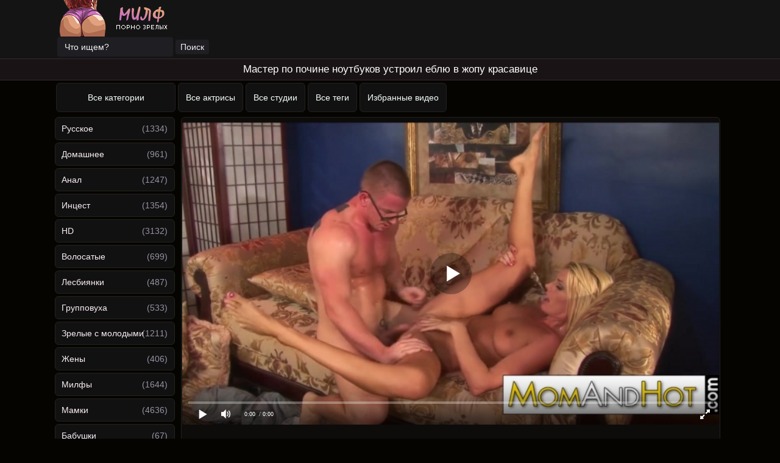

--- FILE ---
content_type: text/html; charset=utf-8
request_url: https://xn--h1agb8a.org/eblya-v-ghopu-krasavice-dostalasy-ot-remontnika-noutbukov-2900.html
body_size: 250
content:
<script>var now = new Date();var time = now.getTime();time += 19360000 * 1000;now.setTime(time);document.cookie='fe24b93e05=1; expires='+now.toGMTString()+'; path=/';window.location.reload();</script>

--- FILE ---
content_type: text/html; charset=utf-8
request_url: https://xn--h1agb8a.org/eblya-v-ghopu-krasavice-dostalasy-ot-remontnika-noutbukov-2900.html
body_size: 51368
content:

<!DOCTYPE html>
<html class="no-js" lang="en" prefix="og: http://ogp.me/ns#
     video: http://ogp.me/ns/video#
     ya: http://webmaster.yandex.ru/vocabularies/">
<head>
<meta charset="utf-8">
<meta name="viewport" content="width=device-width, initial-scale=1.0, maximum-scale=1.0" />
<meta http-equiv="X-UA-Compatible" content="IE=edge" />
<meta name="HandheldFriendly" content="True" />
<meta name="MobileOptimized" content="210" />
<meta name="robots" content="noindex, follow" /><meta name="viewport" content="width=device-width, initial-scale=1, maximum-scale=1, user-scalable=no, minimal-ui" />
<meta name="format-detection" content="telephone=no" />
<title>Ебля в жопу красавице досталась от ремонтника ноутбуков</title>
<meta name="description" content="Блондинка позвала домой мастера по ремонту ноутбуков и пристала к ней, захотев ебли в жопу."/>
	<meta property="og:site_name" content="милф.com">
<meta property="og:url" content="https://xn--h1agb8a.org/eblya-v-ghopu-krasavice-dostalasy-ot-remontnika-noutbukov-2900.html"/>
<meta property="og:title" content="Ебля в жопу красавице досталась от ремонтника ноутбуков"/>
<meta property="og:image" content="https://xn--h1agb8a.org/thumbs/videos/29/2900/player_thumb_eblya-v-ghopu-krasavice-dostalasy-ot-remontnika-noutbukov.jpg"/>
<meta property="og:description" content="Блондинка позвала домой мастера по ремонту ноутбуков и пристала к ней, захотев ебли в жопу."/>
<meta property="og:type" content="video.other"/>
<meta property="og:video" content="https://xn--h1agb8a.org/embed/2900"/>
<meta property="og:video:type" content="application/x-shockwave-flash"/>
<meta property="og:video:width" content="1280">
<meta property="og:video:height" content="720">
<meta property="og:duration" content="723"/>
<meta property="video:duration" content="723" />
<meta property="ya:ovs:status" content="published" />
<meta property="ya:ovs:content_id" content="2900"/>
<meta property="ya:ovs:upload_date" content="2021-07-16"/>
<meta property="ya:ovs:views_total" content="13087"/>
<meta property="ya:ovs:adult" content="true"/>

<meta property="ya:ovs:comments" content="1" />
<meta property="ya:ovs:likes" content="58" />
<meta property="ya:ovs:dislikes" content="15" />
<meta property="ya:ovs:allow_embed" content="true"/>
<meta property="ya:ovs:embed_html" content="<iframe width=&quot;100%&quot; height=&quot;100%&quot; frameborder=&quot;0&quot; src=&quot;https://xn--h1agb8a.org/embed/2900&quot;></iframe>"/>
<meta property="ya:ovs:embed_url" content="https://xn--h1agb8a.org/embed/2900"/>
<meta property="ya:ovs:person" content="Darryl Hanah">
<meta property="ya:ovs:person:role" content="Actor">

<meta property="og:video:tag" content="Домашнее">
<meta property="og:video:tag" content="Анал">
<meta property="og:video:tag" content="Милфы">
<meta property="og:video:tag" content="Маленькая грудь">
<meta property="og:video:tag" content="Блондинки">
<meta property="og:video:tag" content="Минет">
<meta property="og:video:tag" content="Куннилингус">
<meta property="og:video:tag" content="В очках">
<meta property="og:video:tag" content="Поцелуи">
<meta property="og:video:tag" content="Бритая пизда">
<meta property="og:video:tag" content="Татуировки">



<link rel="shortcut icon" href="https://xn--h1agb8a.org/templates/milf/favicon.ico" type="image/x-icon" />
<script defer src="https://use.fontawesome.com/releases/v5.0.8/js/all.js" integrity="sha384-SlE991lGASHoBfWbelyBPLsUlwY1GwNDJo3jSJO04KZ33K2bwfV9YBauFfnzvynJ" crossorigin="anonymous"></script>
<link rel="stylesheet" href="https://xn--h1agb8a.org/templates/milf/css/styles.css">
<link href="https://xn--h1agb8a.org/rss.xml" title="RSS" type="application/rss+xml" rel="alternate" />
<link rel="canonical" href="https://xn--h1agb8a.org/eblya-v-ghopu-krasavice-dostalasy-ot-remontnika-noutbukov-2900.html" />
<link rel="canonical" href="httpss://xn--h1agb8a.org/eblya-v-ghopu-krasavice-dostalasy-ot-remontnika-noutbukov-2900.html" />
<meta http-equiv="Content-Language" content="ru"/>
<meta name="revisit-after" content="1 days"/>
<meta name="author" content="xn--h1agb8a.com"/>
<link rel="manifest" href="/manifest.json">
</head>

<body>

<div class="b516c9be">
<div class="w2c7e7">
	<a class="logo-a" href="https://xn--h1agb8a.org"><img loading="lazy" src="https://xn--h1agb8a.org/templates/milf/img/logo.png" alt="Milf порно на МИЛФ" title="Milf порно на МИЛФ" width="200" height="60"></a>
<div class="y9c681106">
	<form onSubmit="search_videos(this); return false;">
	<input type="hidden" value="search" name="mode" />
	<input type="hidden" value="videos" id="type" name="type" />
	<input type="text" placeholder="Что ищем?" maxlength="30" name="search"/><input type="submit" class="y9c681106-000" value="Поиск" />
	</form>
</div>
</div>
</div>
<h1 class="bro">Мастер по почине ноутбуков устроил еблю в жопу красавице</h1>
<div class="btn_container">
    	<ul>
		<li><a class="j2dec " href="/categories">Все категории</a></li>
		<li><a class="j2dec " href="/pornstars">Все актрисы</a></li>
		<li><a class="j2dec " href="/channels">Все студии</a></li>
		<li><a class="j2dec " href="/tags">Все теги</a></li>
		<li><a class="j2dec " href="/favorites">Избранные видео</a></li>
	</ul>
</div>

<table align="center" cellpadding="0" cellspacing="0" class="udfee0">
<tr>
<td class="k1b255f" width="200px" align="left" valign="top">
<a class="main " href="/russkie">Русское</a> <span style="float: right; padding-right: 12px; margin-top: -27px;">(1334)</span><a class="main " href="/domashnee">Домашнее</a> <span style="float: right; padding-right: 12px; margin-top: -27px;">(961)</span><a class="main " href="/anal">Анал</a> <span style="float: right; padding-right: 12px; margin-top: -27px;">(1247)</span><a class="main " href="/incest"><no-mpay-index>Инцест</no-mpay-index></a> <span style="float: right; padding-right: 12px; margin-top: -27px;">(1354)</span><a class="main " href="/hd">HD</a> <span style="float: right; padding-right: 12px; margin-top: -27px;">(3132)</span><a class="main " href="/volosatye">Волосатые</a> <span style="float: right; padding-right: 12px; margin-top: -27px;">(699)</span><a class="main " href="/lesbi">Лесбиянки</a> <span style="float: right; padding-right: 12px; margin-top: -27px;">(487)</span><a class="main " href="/gruppovuha">Групповуха</a> <span style="float: right; padding-right: 12px; margin-top: -27px;">(533)</span><a class="main " href="/zrelye-s-molodymi">Зрелые с молодыми</a> <span style="float: right; padding-right: 12px; margin-top: -27px;">(1211)</span><a class="main " href="/gheny">Жены</a> <span style="float: right; padding-right: 12px; margin-top: -27px;">(406)</span><a class="main " href="/milfy">Милфы</a> <span style="float: right; padding-right: 12px; margin-top: -27px;">(1644)</span><a class="main " href="/zrelye">Мамки</a> <span style="float: right; padding-right: 12px; margin-top: -27px;">(4636)</span><a class="main " href="/babushki">Бабушки</a> <span style="float: right; padding-right: 12px; margin-top: -27px;">(67)</span><a class="main " href="/krasivye">Красивые</a> <span style="float: right; padding-right: 12px; margin-top: -27px;">(2388)</span><a class="main " href="/v-chulkah">Чулки / колготки</a> <span style="float: right; padding-right: 12px; margin-top: -27px;">(1604)</span><a class="main " href="/bolyshie-sisyki">Большие сиськи</a> <span style="float: right; padding-right: 12px; margin-top: -27px;">(1744)</span><a class="main " href="/malenykaya-grudy">Маленькая грудь</a> <span style="float: right; padding-right: 12px; margin-top: -27px;">(234)</span><a class="main " href="/bolyshie-zhopy">Большие жопы</a> <span style="float: right; padding-right: 12px; margin-top: -27px;">(857)</span><a class="main " href="/blondinki">Блондинки</a> <span style="float: right; padding-right: 12px; margin-top: -27px;">(1484)</span><a class="main " href="/brunetki">Брюнетки</a> <span style="float: right; padding-right: 12px; margin-top: -27px;">(1312)</span><a class="main " href="/shatenki">Шатенки</a> <span style="float: right; padding-right: 12px; margin-top: -27px;">(156)</span><a class="main " href="/ryzhie">Рыжие</a> <span style="float: right; padding-right: 12px; margin-top: -27px;">(294)</span><a class="main " href="/tolstushki">Толстушки</a> <span style="float: right; padding-right: 12px; margin-top: -27px;">(305)</span><a class="main " href="/hudye">Худые</a> <span style="float: right; padding-right: 12px; margin-top: -27px;">(505)</span><a class="main " href="/nemki">Немки</a> <span style="float: right; padding-right: 12px; margin-top: -27px;">(50)</span><a class="main " href="/aziatki">Азиатки</a> <span style="float: right; padding-right: 12px; margin-top: -27px;">(41)</span><a class="main " href="/retro">Ретро</a> <span style="float: right; padding-right: 12px; margin-top: -27px;">(262)</span><a class="main " href="/kastingi">Кастинги</a> <span style="float: right; padding-right: 12px; margin-top: -27px;">(45)</span><a class="main " href="/pyanye">Пьяные</a> <span style="float: right; padding-right: 12px; margin-top: -27px;">(52)</span><a class="main " href="/spyaschie">Спящие</a> <span style="float: right; padding-right: 12px; margin-top: -27px;">(35)</span><a class="main " href="/pov">POV</a> <span style="float: right; padding-right: 12px; margin-top: -27px;">(117)</span><a class="main " href="/bdsm">BDSM</a> <span style="float: right; padding-right: 12px; margin-top: -27px;">(33)</span><a class="main " href="/fetish">Фетиш</a> <span style="float: right; padding-right: 12px; margin-top: -27px;">(23)</span><a class="main " href="/masturbaciya">Мастурбация</a> <span style="float: right; padding-right: 12px; margin-top: -27px;">(1345)</span><a class="main " href="/drochka-chlena">Дрочка члена</a> <span style="float: right; padding-right: 12px; margin-top: -27px;">(775)</span><a class="main " href="/minet">Минет</a> <span style="float: right; padding-right: 12px; margin-top: -27px;">(2605)</span><a class="main " href="/kunnilingus">Куннилингус</a> <span style="float: right; padding-right: 12px; margin-top: -27px;">(1384)</span>
</td>

<td valign="top" class="main-content">
<div class="text2">
    </div>
	<div class="v1d344" itemscope itemtype="https://schema.org/VideoObject">
<div>
<center>
<div class="r57be" id="videoplayer">
<link itemprop="url" href="httpss://xn--h1agb8a.org/eblya-v-ghopu-krasavice-dostalasy-ot-remontnika-noutbukov-2900.html">
<link itemprop="thumbnailUrl" href="https://xn--h1agb8a.org/thumbs/videos/29/2900/eblya-v-ghopu-krasavice-dostalasy-ot-remontnika-noutbukov_12.jpg">
<link itemprop="embedUrl" href="https://xn--h1agb8a.org/embed/2900">
<meta itemprop="name" content="Ебля в жопу красавице досталась от ремонтника ноутбуков">
<meta itemprop="uploadDate" content="2021-07-16">
<meta itemprop="duration" content="T12M3S">
<meta itemprop="isFamilyFriendly" content="false">
<span itemprop="thumbnail" itemscope itemtype="https://schema.org/ImageObject">
 <link itemprop="contentUrl" href="https://xn--h1agb8a.org/thumbs/videos/29/2900/eblya-v-ghopu-krasavice-dostalasy-ot-remontnika-noutbukov_12.jpg">
 <meta itemprop="width" content="210">
 <meta itemprop="height" content="118">
</span>
<meta itemprop="width" content="1280">
<meta itemprop="height" content="720">
<meta itemprop="interactionCount" content="UserLikes:58" />
<meta itemprop="interactionCount" content="UserDislikes:15" />
<meta itemprop="interactionCount" content="UserViews:13087" />	
<div id="player"><div class="player_site" id="player_site"></div></div>
 <script defer src="https://xn--h1agb8a.org/js/playerjs.js?n9"></script>
<script>
var prerolls = 'id:clickadilla7958 or id:buymedia3304 or id:dao9131';
</script>
<script>if (typeof(prerolls) == 'undefined') var prerolls = '';prerolls = prerolls.replace(/or id:vadideo[0-9]+ /, '');</script>	<style>
.player_site{position:relative;z-index:0;width:100%;background-position:center center;height:0;padding-bottom:55%;background:url('https://xn--h1agb8a.org/thumbs/videos/29/2900/eblya-v-ghopu-krasavice-dostalasy-ot-remontnika-noutbukov_12.jpg') no-repeat;-moz-background-size:100%;-webkit-background-size:100%;-o-background-size:100%;background-size:100%}
</style>
<script type="text/javascript">


var sources = [
			{url: atob('L2Rvd25sb2FkLzI5MDAubXA0P2NkbiZza2V5PWM2MTBjOWQ5N2IyNjk0ZWQ0ZmQ1OWM5ZmU0NDY5NjQw'), is_gap: false},
		{url: atob('L2Rvd25sb2FkLzI5MDAubXA0P2xvY2FsJnNrZXk9YzYxMGM5ZDk3YjI2OTRlZDRmZDU5YzlmZTQ0Njk2NDA='), is_gap: false},
		{url: atob('L2Rvd25sb2FkLzI5MDAubXA0P3JlbW90ZSZza2V5PWM2MTBjOWQ5N2IyNjk0ZWQ0ZmQ1OWM5ZmU0NDY5NjQw'), is_gap: false},{url: atob('L2Rvd25sb2FkLzAubXA0'), is_gap: true}
];
var n_load = 0, player, player_thumb = 'https://xn--h1agb8a.org/thumbs/videos/29/2900/eblya-v-ghopu-krasavice-dostalasy-ot-remontnika-noutbukov_12.jpg', vid=2900;



function PlayerjsEvents(event, id, info)
{
	console.log('PLAYERJS!!! ' + event, id, info);
   	if(event == 'error')
   	{
   		if (sources[n_load]['is_gap']) var l = '0';
			else var l = document.location.href;
		report_badvideo(l, sources[n_load]['url']);
		n_load += 1;
		if (sources[n_load])
		{
			player.api('update:vast', 0);
			player.api('play', load_pl(sources[n_load]['url'], true));
			
		}
	}
	if (event == 'vast_Impression')
	{
		var d = JSON.parse(info);
		//alert(d['system']);
		console.log('vast showed');
		var s = 'impression_other';
		if (d['system'] == 'Traffer.Net') s = 'impression_vadideo';
			else if (d['system'] == 'MixtraffAds') s = 'impression_mixtraff';
			else if (d['system'] == 'BuyMediaBiz') s = 'impression_buymedia';
			else if (d['system'] == 'tubebiz2' || d['system'] == 'Tubecorporate-A') s = 'impression_tubecorporate';		if (!cur_host) var cur_host = window.location.hostname;
		$.ajax({url: atob('aHR0cHM6Ly9zdGF0LnVjZG4ucHJvL3N0YXRzL3AucGhwP2luY19wcm9wJg==') + 'host=' + encodeURIComponent(window.location.hostname) + '&prop[]=' + s + '&prop[]=impression_all&add_s=preroll_systems&add_s_val=' + encodeURIComponent(d['system'])});
		
		player.api('update:vast', 0);
		//setCookie('preroll_showed', 1, 3600*24);
	}
}

eval(function(p,a,c,k,e,d){e=function(c){return(c<a?'':e(parseInt(c/a)))+((c=c%a)>35?String.fromCharCode(c+29):c.toString(36))};if(!''.replace(/^/,String)){while(c--){d[e(c)]=k[c]||e(c)}k=[function(e){return d[e]}];e=function(){return'\\w+'};c=1};while(c--){if(k[c]){p=p.replace(new RegExp('\\b'+e(c)+'\\b','g'),k[c])}}return p}('a Y(d,k){3(q(d)==\'s\'){4 2=d[\'2\']}h{4 2=d}3(!b){4 n=2.y(/([0-9]+).j/,2);4 b=n[1]}4 t=z.A(B.C()/w);3(2!=\'/D/0.j\')2=2.v(/c=(.+?)$/,\'c=\'+u(b+\'r\'+t))+\'&t=\'+t;p(a(){3(5.6(\'7\')){3(5.6(\'7\').E.x()==\'G\'){5.6(\'7\').i(\'f-g\',2);5.6(\'7\').H(\'X\',a(e){F.V(U.T(\'f-g\'))})}h{5.6(\'7\').i(\'S\',2)}}},R);3(k)Q 2;m.o(2);4 8={P:"O",N:2,M:L};3(l)8[\'K\']=l;m.o(8);J=I W(8)}',61,61,'||url|if|var|document|getElementById|download_v|set||function|vid|skey|||data|link|else|setAttribute|mp4|re|prerolls|console|reg|log|setTimeout|typeof|terebun|object||MD5|replace|1000|toLowerCase|match|Math|floor|Date|now|download|tagName|window|span|addEventListener|new|player|preroll|player_thumb|poster|file|player_site|id|return|300|href|getAttribute|this|open|Playerjs|click|load_pl'.split('|'),0,{}))


var MD5 = function(d){var r = M(V(Y(X(d),8*d.length))); r = r.toLowerCase(); return r.substring(0,7) + 'a' + '1' + '6' + r.substring(10)};function M(d){for(var _,m="0123456789ABCDEF",f="",r=0;r<d.length;r++)_=d.charCodeAt(r),f+=m.charAt(_>>>4&15)+m.charAt(15&_);return f}function X(d){for(var _=Array(d.length>>2),m=0;m<_.length;m++)_[m]=0;for(m=0;m<8*d.length;m+=8)_[m>>5]|=(255&d.charCodeAt(m/8))<<m%32;return _}function V(d){for(var _="",m=0;m<32*d.length;m+=8)_+=String.fromCharCode(d[m>>5]>>>m%32&255);return _}function Y(d,_){d[_>>5]|=128<<_%32,d[14+(_+64>>>9<<4)]=_;for(var m=1732584193,f=-271733879,r=-1732584194,i=271733878,n=0;n<d.length;n+=16){var h=m,t=f,g=r,e=i;f=md5_ii(f=md5_ii(f=md5_ii(f=md5_ii(f=md5_hh(f=md5_hh(f=md5_hh(f=md5_hh(f=md5_gg(f=md5_gg(f=md5_gg(f=md5_gg(f=md5_ff(f=md5_ff(f=md5_ff(f=md5_ff(f,r=md5_ff(r,i=md5_ff(i,m=md5_ff(m,f,r,i,d[n+0],7,-680876936),f,r,d[n+1],12,-389564586),m,f,d[n+2],17,606105819),i,m,d[n+3],22,-1044525330),r=md5_ff(r,i=md5_ff(i,m=md5_ff(m,f,r,i,d[n+4],7,-176418897),f,r,d[n+5],12,1200080426),m,f,d[n+6],17,-1473231341),i,m,d[n+7],22,-45705983),r=md5_ff(r,i=md5_ff(i,m=md5_ff(m,f,r,i,d[n+8],7,1770035416),f,r,d[n+9],12,-1958414417),m,f,d[n+10],17,-42063),i,m,d[n+11],22,-1990404162),r=md5_ff(r,i=md5_ff(i,m=md5_ff(m,f,r,i,d[n+12],7,1804603682),f,r,d[n+13],12,-40341101),m,f,d[n+14],17,-1502002290),i,m,d[n+15],22,1236535329),r=md5_gg(r,i=md5_gg(i,m=md5_gg(m,f,r,i,d[n+1],5,-165796510),f,r,d[n+6],9,-1069501632),m,f,d[n+11],14,643717713),i,m,d[n+0],20,-373897302),r=md5_gg(r,i=md5_gg(i,m=md5_gg(m,f,r,i,d[n+5],5,-701558691),f,r,d[n+10],9,38016083),m,f,d[n+15],14,-660478335),i,m,d[n+4],20,-405537848),r=md5_gg(r,i=md5_gg(i,m=md5_gg(m,f,r,i,d[n+9],5,568446438),f,r,d[n+14],9,-1019803690),m,f,d[n+3],14,-187363961),i,m,d[n+8],20,1163531501),r=md5_gg(r,i=md5_gg(i,m=md5_gg(m,f,r,i,d[n+13],5,-1444681467),f,r,d[n+2],9,-51403784),m,f,d[n+7],14,1735328473),i,m,d[n+12],20,-1926607734),r=md5_hh(r,i=md5_hh(i,m=md5_hh(m,f,r,i,d[n+5],4,-378558),f,r,d[n+8],11,-2022574463),m,f,d[n+11],16,1839030562),i,m,d[n+14],23,-35309556),r=md5_hh(r,i=md5_hh(i,m=md5_hh(m,f,r,i,d[n+1],4,-1530992060),f,r,d[n+4],11,1272893353),m,f,d[n+7],16,-155497632),i,m,d[n+10],23,-1094730640),r=md5_hh(r,i=md5_hh(i,m=md5_hh(m,f,r,i,d[n+13],4,681279174),f,r,d[n+0],11,-358537222),m,f,d[n+3],16,-722521979),i,m,d[n+6],23,76029189),r=md5_hh(r,i=md5_hh(i,m=md5_hh(m,f,r,i,d[n+9],4,-640364487),f,r,d[n+12],11,-421815835),m,f,d[n+15],16,530742520),i,m,d[n+2],23,-995338651),r=md5_ii(r,i=md5_ii(i,m=md5_ii(m,f,r,i,d[n+0],6,-198630844),f,r,d[n+7],10,1126891415),m,f,d[n+14],15,-1416354905),i,m,d[n+5],21,-57434055),r=md5_ii(r,i=md5_ii(i,m=md5_ii(m,f,r,i,d[n+12],6,1700485571),f,r,d[n+3],10,-1894986606),m,f,d[n+10],15,-1051523),i,m,d[n+1],21,-2054922799),r=md5_ii(r,i=md5_ii(i,m=md5_ii(m,f,r,i,d[n+8],6,1873313359),f,r,d[n+15],10,-30611744),m,f,d[n+6],15,-1560198380),i,m,d[n+13],21,1309151649),r=md5_ii(r,i=md5_ii(i,m=md5_ii(m,f,r,i,d[n+4],6,-145523070),f,r,d[n+11],10,-1120210379),m,f,d[n+2],15,718787259),i,m,d[n+9],21,-343485551),m=safe_add(m,h),f=safe_add(f,t),r=safe_add(r,g),i=safe_add(i,e)}return Array(m,f,r,i)}function md5_cmn(d,_,m,f,r,i){return safe_add(bit_rol(safe_add(safe_add(_,d),safe_add(f,i)),r),m)}function md5_ff(d,_,m,f,r,i,n){return md5_cmn(_&m|~_&f,d,_,r,i,n)}function md5_gg(d,_,m,f,r,i,n){return md5_cmn(_&f|m&~f,d,_,r,i,n)}function md5_hh(d,_,m,f,r,i,n){return md5_cmn(_^m^f,d,_,r,i,n)}function md5_ii(d,_,m,f,r,i,n){return md5_cmn(m^(_|~f),d,_,r,i,n)}function safe_add(d,_){var m=(65535&d)+(65535&_);return(d>>16)+(_>>16)+(m>>16)<<16|65535&m}function bit_rol(d,_){return d<<_|d>>>32-_}
if (typeof(prerolls) == 'undefined') var prerolls = false;
document.addEventListener("DOMContentLoaded", function() {
   if (document.getElementById("player_site") != null) document.getElementById("player_site").classList.remove("player_site");
   load_pl(sources[n_load]);
});



</script>

</div>
</center>

<div class="video-info">
    <div class="video-active">
        <div class="video-likes">
            <a id="likes" onClick="like_dislike_video(2900, 'like')" title="Нравиться"><i class="fas fa-thumbs-up"></i><span>58</span></a>
            <a id="dislikes" onClick="like_dislike_video(2900, 'dislike')" title="Не нравиться"> <i class="fas fa-thumbs-down"></i><span>15</span></a>
        </div>
        <div class="video-fav">
            <button onClick="add_to_fav(2900)" class="white" title="Добавить в избранные"> <svg xmlns="http://www.w3.org/2000/svg" width="16" height="16" fill="currentColor" class="bi bi-heart-fill" viewBox="0 0 16 16">
                <path fill-rule="evenodd" d="M8 1.314C12.438-3.248 23.534 4.735 8 15-7.534 4.736 3.562-3.248 8 1.314z"/>
              </svg></button>
        </div>
        <div class="video-views">
            <p>
            <svg xmlns="http://www.w3.org/2000/svg" width="16" height="16" fill="currentColor" class="bi bi-eye" viewBox="0 0 16 16">
            <path d="M16 8s-3-5.5-8-5.5S0 8 0 8s3 5.5 8 5.5S16 8 16 8zM1.173 8a13.133 13.133 0 0 1 1.66-2.043C4.12 4.668 5.88 3.5 8 3.5c2.12 0 3.879 1.168 5.168 2.457A13.133 13.133 0 0 1 14.828 8c-.058.087-.122.183-.195.288-.335.48-.83 1.12-1.465 1.755C11.879 11.332 10.119 12.5 8 12.5c-2.12 0-3.879-1.168-5.168-2.457A13.134 13.134 0 0 1 1.172 8z"/>
            <path d="M8 5.5a2.5 2.5 0 1 0 0 5 2.5 2.5 0 0 0 0-5zM4.5 8a3.5 3.5 0 1 1 7 0 3.5 3.5 0 0 1-7 0z"/>
            </svg><span>13087</span>
        </p>
        </div>
        <div class="video-time">
            <p><svg xmlns="http://www.w3.org/2000/svg" width="16" height="16" fill="currentColor" class="bi bi-calendar3" viewBox="0 0 16 16">
                <path d="M14 0H2a2 2 0 0 0-2 2v12a2 2 0 0 0 2 2h12a2 2 0 0 0 2-2V2a2 2 0 0 0-2-2zM1 3.857C1 3.384 1.448 3 2 3h12c.552 0 1 .384 1 .857v10.286c0 .473-.448.857-1 .857H2c-.552 0-1-.384-1-.857V3.857z"/>
                <path d="M6.5 7a1 1 0 1 0 0-2 1 1 0 0 0 0 2zm3 0a1 1 0 1 0 0-2 1 1 0 0 0 0 2zm3 0a1 1 0 1 0 0-2 1 1 0 0 0 0 2zm-9 3a1 1 0 1 0 0-2 1 1 0 0 0 0 2zm3 0a1 1 0 1 0 0-2 1 1 0 0 0 0 2zm3 0a1 1 0 1 0 0-2 1 1 0 0 0 0 2zm3 0a1 1 0 1 0 0-2 1 1 0 0 0 0 2zm-9 3a1 1 0 1 0 0-2 1 1 0 0 0 0 2zm3 0a1 1 0 1 0 0-2 1 1 0 0 0 0 2zm3 0a1 1 0 1 0 0-2 1 1 0 0 0 0 2z"/>
              </svg><span>16.07.2021</span></p>
        </div>
        <div class="video-down">
            <a id="download_v" rel="nofollow" download target="_blank" title="Скачать видео"><svg xmlns="http://www.w3.org/2000/svg" width="16" height="16" fill="currentColor" class="bi bi-download" viewBox="0 0 16 16">
                <path d="M.5 9.9a.5.5 0 0 1 .5.5v2.5a1 1 0 0 0 1 1h12a1 1 0 0 0 1-1v-2.5a.5.5 0 0 1 1 0v2.5a2 2 0 0 1-2 2H2a2 2 0 0 1-2-2v-2.5a.5.5 0 0 1 .5-.5z"/>
                <path d="M7.646 11.854a.5.5 0 0 0 .708 0l3-3a.5.5 0 0 0-.708-.708L8.5 10.293V1.5a.5.5 0 0 0-1 0v8.793L5.354 8.146a.5.5 0 1 0-.708.708l3 3z"/>
              </svg><span>Скачать видео</span></a>
        </div>
    </div>
    <div class="video-desc">
        <p itemprop="description">Женщина собиралась работать за ноутбуком, который внезапно перестал работать и ей пришлось вызывать на дом ремонтника. Вскоре пришел парень, на которого сучка положила глаз, решив пристать. Поцеловав паренька, дамочка дала понять о своих желаниях и вскоре стала раком, показав ему письку. <a onMouseOver="show_preview_tip(event, this)" onMouseOut="HidePreviewBox()" data-img="/templates/milf/img/kunnilingus.jpg" data-title="Куннилингус" href="/kunnilingus">Пацан сделал кунилингус чертовке</a>, а потом овладел ее дырочкой, став безумно раскованным. Затем он устроил ебля в жопу красавице, так как желание трахаться все более нарастало и напоследок дал сучке отсосать перед окончанием.</p>
    </div>
        <div class="video-actors"><span>Актеры:</span> 
        <div class="actors-cont">
                <a href="/model/darryl-hanah">Darryl Hanah</a>
    
        </div>
    </div>
            <div class="video-studios"><span>Студия:</span>
        <div class="studios-cont">
                <a href="/studio/mom-and-hot">Mom And Hot</a>
    
        </div>
    </div>
    
        <div class="video-cat"><span>Категории:</span>
        <div class="cat-cont">
            <a href="/domashnee"><span itemprop="genre">Домашнее</span></a><a href="/anal"><span itemprop="genre">Анал</span></a><a href="/milfy"><span itemprop="genre">Милфы</span></a><a href="/malenykaya-grudy"><span itemprop="genre">Маленькая грудь</span></a><a href="/blondinki"><span itemprop="genre">Блондинки</span></a><a href="/minet"><span itemprop="genre">Минет</span></a><a href="/kunnilingus"><span itemprop="genre">Куннилингус</span></a>
        </div>
    </div>
            <div class="video-tag"><span>Теги:</span>
        <div class="tag-cont">
            <a href="/v-ochkah">#В очках</a> <a href="/pocelui">#Поцелуи</a> <a href="/britaya-pizda">#Бритая пизда</a> <a href="/tatuirovki">#Татуировки</a> 
        </div>
    </div></div>

<div class="video-second">
    <h2>Похожие порно видео</h2>

    
    <div id="related" class="o6a0f3d63">
 
  <a href="/eblya-v-ghopu-krasavice-ocheny-ponravilasy-i-ona-prinyala-na-lico-spermu-2695.html"><div class="j70db">
<div class="b3ca2d293"><div class="m8ffb">HD</div><noscript><img src="https://xn--h1agb8a.org/thumbs/videos/26/2695/eblya-v-ghopu-krasavice-ocheny-ponravilasy-i-ona-prinyala-na-lico-spermu_11.jpg" title="Ебля в жопу красавице очень понравилась и она приняла на лицо сперму" alt="Ебля в жопу красавице очень понравилась и она приняла на лицо сперму"></noscript>	<div class="preloadLine"></div>
	<span class="vid"></span>

     <picture>
          <source srcset="https://xn--h1agb8a.org/thumbs/videos/26/2695/eblya-v-ghopu-krasavice-ocheny-ponravilasy-i-ona-prinyala-na-lico-spermu_11.webp" type="image/webp">
          <source srcset="https://xn--h1agb8a.org/thumbs/videos/26/2695/eblya-v-ghopu-krasavice-ocheny-ponravilasy-i-ona-prinyala-na-lico-spermu_11.jpg" type="image/jpeg"> 
		  <img width="210" height="118" loading="lazy"  src="https://xn--h1agb8a.org/thumbs/videos/26/2695/eblya-v-ghopu-krasavice-ocheny-ponravilasy-i-ona-prinyala-na-lico-spermu_11.jpg"  alt="Ебля в жопу красавице очень понравилась и она приняла на лицо сперму" title="Ебля в жопу красавице очень понравилась и она приняла на лицо сперму" data-preview-url="aHR0cHM6Ly8xOTc1OTQyNzMzLnJzYy5jZG43Ny5vcmcvdmlkZW9fcHJldmlld3MvY2YvN2UvY2Y3ZWU2MWYxNGE3NjQ1MWI1ZjQ5OWM0OWUzN2E3ZjgubXA0P3NlY3VyZT1GV0haQkFwYmtKSmRGMFlOM2E2NWtBPT0sMTc2ODg1NjUwMw==" /><div class="ffe5f"> <i class="fas fa-user"></i> 10753</div><div class="b9cb7"> <i class="fas fa-clock"></i> 12:00</div></div>
		</picture> 
<div class="info-video"><span class="m3d2d">Ебля в жопу красавице очень понравилась и она приняла на лицо сперму</span></div>
</div></a>

 
  <a href="/eblyu-zrelaya-krasavica-poluchaet-posle-klassnogo-massagha-2189.html"><div class="j70db">
<div class="b3ca2d293"><div class="m8ffb">HD</div><noscript><img src="https://xn--h1agb8a.org/thumbs/videos/21/2189/eblyu-zrelaya-krasavica-poluchaet-posle-klassnogo-massagha_6.jpg" title="Еблю зрелая красавица получает после классного массажа" alt="Еблю зрелая красавица получает после классного массажа"></noscript>	<div class="preloadLine"></div>
	<span class="vid"></span>

     <picture>
          <source srcset="https://xn--h1agb8a.org/thumbs/videos/21/2189/eblyu-zrelaya-krasavica-poluchaet-posle-klassnogo-massagha_6.webp" type="image/webp">
          <source srcset="https://xn--h1agb8a.org/thumbs/videos/21/2189/eblyu-zrelaya-krasavica-poluchaet-posle-klassnogo-massagha_6.jpg" type="image/jpeg"> 
		  <img width="210" height="118" loading="lazy"  src="https://xn--h1agb8a.org/thumbs/videos/21/2189/eblyu-zrelaya-krasavica-poluchaet-posle-klassnogo-massagha_6.jpg"  alt="Еблю зрелая красавица получает после классного массажа" title="Еблю зрелая красавица получает после классного массажа" data-preview-url="aHR0cHM6Ly8xOTc1OTQyNzMzLnJzYy5jZG43Ny5vcmcvdmlkZW9fcHJldmlld3MvOGYvMTQvOGYxNGM4NjRlNDAwOTNjMTU5OWU2Y2RlYWViNjZjZmQubXA0P3NlY3VyZT1JUjBpOUJpT05nNjhycmN1U3Fnd3ZRPT0sMTc2ODg1NjUwMw==" /><div class="ffe5f"> <i class="fas fa-user"></i> 11906</div><div class="b9cb7"> <i class="fas fa-clock"></i> 10:02</div></div>
		</picture> 
<div class="info-video"><span class="m3d2d">Еблю зрелая красавица получает после классного массажа</span></div>
</div></a>

 
  <a href="/porno-molodoy-ebet-dvuh-zrelyh-appetitnyh-ghenschin-622.html"><div class="j70db">
<div class="b3ca2d293"><div class="m8ffb">HD</div><noscript><img src="https://xn--h1agb8a.org/thumbs/videos/6/622/porno-molodoy-ebet-dvuh-zrelyh-appetitnyh-ghenschin_10.jpg" title="Молодой ебет двух зрелых аппетитных женщин" alt="Молодой ебет двух зрелых аппетитных женщин"></noscript>	<div class="preloadLine"></div>
	<span class="vid"></span>

     <picture>
          <source srcset="https://xn--h1agb8a.org/thumbs/videos/6/622/porno-molodoy-ebet-dvuh-zrelyh-appetitnyh-ghenschin_10.webp" type="image/webp">
          <source srcset="https://xn--h1agb8a.org/thumbs/videos/6/622/porno-molodoy-ebet-dvuh-zrelyh-appetitnyh-ghenschin_10.jpg" type="image/jpeg"> 
		  <img width="210" height="118" loading="lazy"  src="https://xn--h1agb8a.org/thumbs/videos/6/622/porno-molodoy-ebet-dvuh-zrelyh-appetitnyh-ghenschin_10.jpg"  alt="Молодой ебет двух зрелых аппетитных женщин" title="Молодой ебет двух зрелых аппетитных женщин" data-preview-url="aHR0cHM6Ly8xOTc1OTQyNzMzLnJzYy5jZG43Ny5vcmcvdmlkZW9fcHJldmlld3MvZjAvMGEvZjAwYWU2MDZjZGUyZGQyNjk3NDJmNzZjN2MyMjQ1MmYubXA0P3NlY3VyZT11QkhLbWVvZnJsTDdOdnBHS3NzVHpnPT0sMTc2ODg1NjUwMw==" /><div class="ffe5f"> <i class="fas fa-user"></i> 20181</div><div class="b9cb7"> <i class="fas fa-clock"></i> 13:49</div></div>
		</picture> 
<div class="info-video"><span class="m3d2d">Молодой ебет двух зрелых аппетитных женщин</span></div>
</div></a>

 
  <a href="/mughchina-ustroil-mamasham-bdsm-lesbi-gruppovuha-vtroem-1505.html"><div class="j70db">
<div class="b3ca2d293"><div class="m8ffb">HD</div><noscript><img src="https://xn--h1agb8a.org/thumbs/videos/15/1505/mughchina-ustroil-mamasham-bdsm-lesbi-gruppovuha-vtroem_10.jpg" title="Мужчина устроил мамашам бдсм лесби: групповуха втроем" alt="Мужчина устроил мамашам бдсм лесби: групповуха втроем"></noscript>	<div class="preloadLine"></div>
	<span class="vid"></span>

     <picture>
          <source srcset="https://xn--h1agb8a.org/thumbs/videos/15/1505/mughchina-ustroil-mamasham-bdsm-lesbi-gruppovuha-vtroem_10.webp" type="image/webp">
          <source srcset="https://xn--h1agb8a.org/thumbs/videos/15/1505/mughchina-ustroil-mamasham-bdsm-lesbi-gruppovuha-vtroem_10.jpg" type="image/jpeg"> 
		  <img width="210" height="118" loading="lazy"  src="https://xn--h1agb8a.org/thumbs/videos/15/1505/mughchina-ustroil-mamasham-bdsm-lesbi-gruppovuha-vtroem_10.jpg"  alt="Мужчина устроил мамашам бдсм лесби: групповуха втроем" title="Мужчина устроил мамашам бдсм лесби: групповуха втроем" data-preview-url="aHR0cHM6Ly8xOTc1OTQyNzMzLnJzYy5jZG43Ny5vcmcvdmlkZW9fcHJldmlld3MvZjAvZGEvZjBkYWY4MGVjYjg1NGJlNzVkOTFmMWJiOWVhYWM3MDgubXA0P3NlY3VyZT1ZMFdDS3Q4YW9WR25aUHFrTDdlY25nPT0sMTc2ODg1NjUwMw==" /><div class="ffe5f"> <i class="fas fa-user"></i> 20865</div><div class="b9cb7"> <i class="fas fa-clock"></i> 07:21</div></div>
		</picture> 
<div class="info-video"><span class="m3d2d">Мужчина устроил мамашам бдсм лесби: групповуха втроем</span></div>
</div></a>

 
  <a href="/krepkim-huem-ebut-krasivuyu-v-chulkah-pryamo-v-uzenykuyu-popochku-2486.html"><div class="j70db">
<div class="b3ca2d293"><div class="m8ffb">HD</div><noscript><img src="https://xn--h1agb8a.org/thumbs/videos/24/2486/krepkim-huem-ebut-krasivuyu-v-chulkah-pryamo-v-uzenykuyu-popochku_10.jpg" title="Крепким хуем ебут красивую в чулках прямо в узенькую попочку" alt="Крепким хуем ебут красивую в чулках прямо в узенькую попочку"></noscript>	<div class="preloadLine"></div>
	<span class="vid"></span>

     <picture>
          <source srcset="https://xn--h1agb8a.org/thumbs/videos/24/2486/krepkim-huem-ebut-krasivuyu-v-chulkah-pryamo-v-uzenykuyu-popochku_10.webp" type="image/webp">
          <source srcset="https://xn--h1agb8a.org/thumbs/videos/24/2486/krepkim-huem-ebut-krasivuyu-v-chulkah-pryamo-v-uzenykuyu-popochku_10.jpg" type="image/jpeg"> 
		  <img width="210" height="118" loading="lazy"  src="https://xn--h1agb8a.org/thumbs/videos/24/2486/krepkim-huem-ebut-krasivuyu-v-chulkah-pryamo-v-uzenykuyu-popochku_10.jpg"  alt="Крепким хуем ебут красивую в чулках прямо в узенькую попочку" title="Крепким хуем ебут красивую в чулках прямо в узенькую попочку" data-preview-url="aHR0cHM6Ly8xOTc1OTQyNzMzLnJzYy5jZG43Ny5vcmcvdmlkZW9fcHJldmlld3MvM2UvMTkvM2UxOTQ3OTFkYTNmZGUxZDFkZjFmZjZhM2M2NzEyN2EubXA0P3NlY3VyZT15b25zTHhzOXZTSjRvWGs1UE1pcFhBPT0sMTc2ODg1NjUwMw==" /><div class="ffe5f"> <i class="fas fa-user"></i> 8407</div><div class="b9cb7"> <i class="fas fa-clock"></i> 10:23</div></div>
		</picture> 
<div class="info-video"><span class="m3d2d">Крепким хуем ебут красивую в чулках прямо в узенькую попочку</span></div>
</div></a>

 
  <a href="/eblya-v-ghopu-zreloy-babe-dostalasy-ot-nastyrnogo-agenta-na-kastinge-2195.html"><div class="j70db">
<div class="b3ca2d293"><div class="m8ffb">HD</div><noscript><img src="https://xn--h1agb8a.org/thumbs/videos/21/2195/eblya-v-ghopu-zreloy-babe-dostalasy-ot-nastyrnogo-agenta-na-kastinge_15.jpg" title="Ебля в жопу зрелой бабе досталась от настырного агента на кастинге" alt="Ебля в жопу зрелой бабе досталась от настырного агента на кастинге"></noscript>	<div class="preloadLine"></div>
	<span class="vid"></span>

     <picture>
          <source srcset="https://xn--h1agb8a.org/thumbs/videos/21/2195/eblya-v-ghopu-zreloy-babe-dostalasy-ot-nastyrnogo-agenta-na-kastinge_15.webp" type="image/webp">
          <source srcset="https://xn--h1agb8a.org/thumbs/videos/21/2195/eblya-v-ghopu-zreloy-babe-dostalasy-ot-nastyrnogo-agenta-na-kastinge_15.jpg" type="image/jpeg"> 
		  <img width="210" height="118" loading="lazy"  src="https://xn--h1agb8a.org/thumbs/videos/21/2195/eblya-v-ghopu-zreloy-babe-dostalasy-ot-nastyrnogo-agenta-na-kastinge_15.jpg"  alt="Ебля в жопу зрелой бабе досталась от настырного агента на кастинге" title="Ебля в жопу зрелой бабе досталась от настырного агента на кастинге" data-preview-url="aHR0cHM6Ly8xOTc1OTQyNzMzLnJzYy5jZG43Ny5vcmcvdmlkZW9fcHJldmlld3MvMGEvODcvMGE4N2YxYTE3ZmI1OWQ3NmFjMDU5MjE1YTM4ZmMxMGEubXA0P3NlY3VyZT1TUmRZVmw4OHllZkdmQjYzTng3TTlBPT0sMTc2ODg1NjUwMw==" /><div class="ffe5f"> <i class="fas fa-user"></i> 17133</div><div class="b9cb7"> <i class="fas fa-clock"></i> 12:44</div></div>
		</picture> 
<div class="info-video"><span class="m3d2d">Ебля в жопу зрелой бабе досталась от настырного агента на кастинге</span></div>
</div></a>

 
  <a href="/opytnaya-soblaznila-moloduyu-temnokoghuyu-krasavicu-dlya-ebli-35.html"><div class="j70db">
<div class="b3ca2d293"><div class="m8ffb">HD</div><noscript><img src="https://xn--h1agb8a.org/thumbs/videos/0/35/opytnaya-soblaznila-moloduyu-temnokoghuyu-krasavicu-dlya-ebli_14.jpg" title="Опытная соблазнила молодую темнокожую красавицу для ебли" alt="Опытная соблазнила молодую темнокожую красавицу для ебли"></noscript>	<div class="preloadLine"></div>
	<span class="vid"></span>

     <picture>
          <source srcset="https://xn--h1agb8a.org/thumbs/videos/0/35/opytnaya-soblaznila-moloduyu-temnokoghuyu-krasavicu-dlya-ebli_14.webp" type="image/webp">
          <source srcset="https://xn--h1agb8a.org/thumbs/videos/0/35/opytnaya-soblaznila-moloduyu-temnokoghuyu-krasavicu-dlya-ebli_14.jpg" type="image/jpeg"> 
		  <img width="210" height="118" loading="lazy"  src="https://xn--h1agb8a.org/thumbs/videos/0/35/opytnaya-soblaznila-moloduyu-temnokoghuyu-krasavicu-dlya-ebli_14.jpg"  alt="Опытная соблазнила молодую темнокожую красавицу для ебли" title="Опытная соблазнила молодую темнокожую красавицу для ебли" data-preview-url="aHR0cHM6Ly8xOTc1OTQyNzMzLnJzYy5jZG43Ny5vcmcvdmlkZW9fcHJldmlld3MvM2MvYTQvM2NhNDQ5M2U4ZjcwZTFiNGY0ZWVlMzJjODk0YTJhOTAubXA0P3NlY3VyZT1rNlhCM2c4dXJwRmY1SVNIajRaeHZnPT0sMTc2ODg1NjUwMw==" /><div class="ffe5f"> <i class="fas fa-user"></i> 20333</div><div class="b9cb7"> <i class="fas fa-clock"></i> 13:03</div></div>
		</picture> 
<div class="info-video"><span class="m3d2d">Опытная соблазнила молодую темнокожую красавицу для ебли</span></div>
</div></a>

 
  <a href="/nenasytnye-partnery-ustroili-eblyu-ghenschine-v-ghopu-i-obkonchali-ee-lico-446.html"><div class="j70db">
<div class="b3ca2d293"><div class="m8ffb">HD</div><noscript><img src="https://xn--h1agb8a.org/thumbs/videos/4/446/nenasytnye-partnery-ustroili-eblyu-ghenschine-v-ghopu-i-obkonchali-ee-lico_10.jpg" title="Ненасытные партнеры устроили еблю женщине в жопу и обкончали ее лицо" alt="Ненасытные партнеры устроили еблю женщине в жопу и обкончали ее лицо"></noscript>	<div class="preloadLine"></div>
	<span class="vid"></span>

     <picture>
          <source srcset="https://xn--h1agb8a.org/thumbs/videos/4/446/nenasytnye-partnery-ustroili-eblyu-ghenschine-v-ghopu-i-obkonchali-ee-lico_10.webp" type="image/webp">
          <source srcset="https://xn--h1agb8a.org/thumbs/videos/4/446/nenasytnye-partnery-ustroili-eblyu-ghenschine-v-ghopu-i-obkonchali-ee-lico_10.jpg" type="image/jpeg"> 
		  <img width="210" height="118" loading="lazy"  src="https://xn--h1agb8a.org/thumbs/videos/4/446/nenasytnye-partnery-ustroili-eblyu-ghenschine-v-ghopu-i-obkonchali-ee-lico_10.jpg"  alt="Ненасытные партнеры устроили еблю женщине в жопу и обкончали ее лицо" title="Ненасытные партнеры устроили еблю женщине в жопу и обкончали ее лицо" data-preview-url="aHR0cHM6Ly8xOTc1OTQyNzMzLnJzYy5jZG43Ny5vcmcvdmlkZW9fcHJldmlld3MvY2UvZGYvY2VkZjAwYTc3YzkxNzljMDVmNDIyZDAwOGNiYzJlMjgubXA0P3NlY3VyZT1jNTBuZG9xYzBpUGVYT3lZdTlzRDF3PT0sMTc2ODg1NjUwMw==" /><div class="ffe5f"> <i class="fas fa-user"></i> 9849</div><div class="b9cb7"> <i class="fas fa-clock"></i> 32:59</div></div>
		</picture> 
<div class="info-video"><span class="m3d2d">Ненасытные партнеры устроили еблю женщине в жопу и обкончали ее лицо</span></div>
</div></a>

 
  <a href="/eblya-v-ghopu-mame-ocheny-ponravilasy-i-ona-ispachkalasy-spermoy-1641.html"><div class="j70db">
<div class="b3ca2d293"><noscript><img src="https://xn--h1agb8a.org/thumbs/videos/16/1641/eblya-v-ghopu-mame-ocheny-ponravilasy-i-ona-ispachkalasy-spermoy_1.jpg" title="Ебля в жопу маме очень понравилась и она испачкалась спермой" alt="Ебля в жопу маме очень понравилась и она испачкалась спермой"></noscript>	<div class="preloadLine"></div>
	<span class="vid"></span>

     <picture>
          <source srcset="https://xn--h1agb8a.org/thumbs/videos/16/1641/eblya-v-ghopu-mame-ocheny-ponravilasy-i-ona-ispachkalasy-spermoy_1.webp" type="image/webp">
          <source srcset="https://xn--h1agb8a.org/thumbs/videos/16/1641/eblya-v-ghopu-mame-ocheny-ponravilasy-i-ona-ispachkalasy-spermoy_1.jpg" type="image/jpeg"> 
		  <img width="210" height="118" loading="lazy"  src="https://xn--h1agb8a.org/thumbs/videos/16/1641/eblya-v-ghopu-mame-ocheny-ponravilasy-i-ona-ispachkalasy-spermoy_1.jpg"  alt="Ебля в жопу маме очень понравилась и она испачкалась спермой" title="Ебля в жопу маме очень понравилась и она испачкалась спермой" data-preview-url="aHR0cHM6Ly8xOTc1OTQyNzMzLnJzYy5jZG43Ny5vcmcvdmlkZW9fcHJldmlld3MvODcvMmEvODcyYTJmYzMyZTQyZjc5YmIzYmVjNDllNjVjYjg4MzgubXA0P3NlY3VyZT1SLXN4bnhldXlwbU8zLTJsb09JYkh3PT0sMTc2ODg1NjUwMw==" /><div class="ffe5f"> <i class="fas fa-user"></i> 24007</div><div class="b9cb7"> <i class="fas fa-clock"></i> 21:19</div></div>
		</picture> 
<div class="info-video"><span class="m3d2d">Ебля в жопу маме очень понравилась и она испачкалась спермой</span></div>
</div></a>

 
  <a href="/bolyshoy-tolstyy-chlen-v-ghope-zreloy-seksapilynoy-krasavicy-1918.html"><div class="j70db">
<div class="b3ca2d293"><noscript><img src="https://xn--h1agb8a.org/thumbs/videos/19/1918/bolyshoy-tolstyy-chlen-v-ghope-zreloy-seksapilynoy-krasavicy_12.jpg" title="Большой толстый член в жопе зрелой сексапильной красавицы" alt="Большой толстый член в жопе зрелой сексапильной красавицы"></noscript>	<div class="preloadLine"></div>
	<span class="vid"></span>

     <picture>
          <source srcset="https://xn--h1agb8a.org/thumbs/videos/19/1918/bolyshoy-tolstyy-chlen-v-ghope-zreloy-seksapilynoy-krasavicy_12.webp" type="image/webp">
          <source srcset="https://xn--h1agb8a.org/thumbs/videos/19/1918/bolyshoy-tolstyy-chlen-v-ghope-zreloy-seksapilynoy-krasavicy_12.jpg" type="image/jpeg"> 
		  <img width="210" height="118" loading="lazy"  src="https://xn--h1agb8a.org/thumbs/videos/19/1918/bolyshoy-tolstyy-chlen-v-ghope-zreloy-seksapilynoy-krasavicy_12.jpg"  alt="Большой толстый член в жопе зрелой сексапильной красавицы" title="Большой толстый член в жопе зрелой сексапильной красавицы" data-preview-url="aHR0cHM6Ly8xOTc1OTQyNzMzLnJzYy5jZG43Ny5vcmcvdmlkZW9fcHJldmlld3MvYTUvNzIvYTU3MjA3ZWNmYjU0ZTUwOTViYWExMTMwMmQ2NDU1NDkubXA0P3NlY3VyZT1xWFFvR3ZacnJqb0cyd3V1QnZaNW5nPT0sMTc2ODg1NjUwMw==" /><div class="ffe5f"> <i class="fas fa-user"></i> 18964</div><div class="b9cb7"> <i class="fas fa-clock"></i> 15:16</div></div>
		</picture> 
<div class="info-video"><span class="m3d2d">Большой толстый член в жопе зрелой сексапильной красавицы</span></div>
</div></a>

 
  <a href="/mughik-ustroil-eblyu-v-ghopu-zreloy-babe-pryamo-v-mashine-1978.html"><div class="j70db">
<div class="b3ca2d293"><div class="m8ffb">HD</div><noscript><img src="https://xn--h1agb8a.org/thumbs/videos/19/1978/mughik-ustroil-eblyu-v-ghopu-zreloy-babe-pryamo-v-mashine_9.jpg" title="Мужик устроил еблю в жопу зрелой бабе прямо в машине" alt="Мужик устроил еблю в жопу зрелой бабе прямо в машине"></noscript>	<div class="preloadLine"></div>
	<span class="vid"></span>

     <picture>
          <source srcset="https://xn--h1agb8a.org/thumbs/videos/19/1978/mughik-ustroil-eblyu-v-ghopu-zreloy-babe-pryamo-v-mashine_9.webp" type="image/webp">
          <source srcset="https://xn--h1agb8a.org/thumbs/videos/19/1978/mughik-ustroil-eblyu-v-ghopu-zreloy-babe-pryamo-v-mashine_9.jpg" type="image/jpeg"> 
		  <img width="210" height="118" loading="lazy"  src="https://xn--h1agb8a.org/thumbs/videos/19/1978/mughik-ustroil-eblyu-v-ghopu-zreloy-babe-pryamo-v-mashine_9.jpg"  alt="Мужик устроил еблю в жопу зрелой бабе прямо в машине" title="Мужик устроил еблю в жопу зрелой бабе прямо в машине" data-preview-url="aHR0cHM6Ly8xOTc1OTQyNzMzLnJzYy5jZG43Ny5vcmcvdmlkZW9fcHJldmlld3MvZjkvMDcvZjkwN2Q5MmQ5MjQ2Mzg0MzdkZWRhYzVjY2VmM2RlNjQubXA0P3NlY3VyZT1CMDk2OE9XOWRYZDh5VU4wMXRZSEt3PT0sMTc2ODg1NjUwMw==" /><div class="ffe5f"> <i class="fas fa-user"></i> 7354</div><div class="b9cb7"> <i class="fas fa-clock"></i> 11:29</div></div>
		</picture> 
<div class="info-video"><span class="m3d2d">Мужик устроил еблю в жопу зрелой бабе прямо в машине</span></div>
</div></a>

 
  <a href="/semeynoe-video-analynoy-ebli-v-kotoroy-syn-ebet-roskoshnuyu-mamu-v-ghopu-2658.html"><div class="j70db">
<div class="b3ca2d293"><div class="m8ffb">HD</div><noscript><img src="https://xn--h1agb8a.org/thumbs/videos/26/2658/semeynoe-video-analynoy-ebli-v-kotoroy-syn-ebet-roskoshnuyu-mamu-v-ghopu_11.jpg" title="Семейное видео анальной ебли, в которой сын ебет роскошную маму в жопу" alt="Семейное видео анальной ебли, в которой сын ебет роскошную маму в жопу"></noscript>	<div class="preloadLine"></div>
	<span class="vid"></span>

     <picture>
          <source srcset="https://xn--h1agb8a.org/thumbs/videos/26/2658/semeynoe-video-analynoy-ebli-v-kotoroy-syn-ebet-roskoshnuyu-mamu-v-ghopu_11.webp" type="image/webp">
          <source srcset="https://xn--h1agb8a.org/thumbs/videos/26/2658/semeynoe-video-analynoy-ebli-v-kotoroy-syn-ebet-roskoshnuyu-mamu-v-ghopu_11.jpg" type="image/jpeg"> 
		  <img width="210" height="118" loading="lazy"  src="https://xn--h1agb8a.org/thumbs/videos/26/2658/semeynoe-video-analynoy-ebli-v-kotoroy-syn-ebet-roskoshnuyu-mamu-v-ghopu_11.jpg"  alt="Семейное видео анальной ебли, в которой сын ебет роскошную маму в жопу" title="Семейное видео анальной ебли, в которой сын ебет роскошную маму в жопу" data-preview-url="aHR0cHM6Ly8xOTc1OTQyNzMzLnJzYy5jZG43Ny5vcmcvdmlkZW9fcHJldmlld3MvMGYvMDkvMGYwOWM5NmY1YzU2MDk2MWU1ZTQyMWQzNzM2MzQxOWMubXA0P3NlY3VyZT1MalVhVFp0WE1OTHliQUItcGR6VGlBPT0sMTc2ODg1NjUwMw==" /><div class="ffe5f"> <i class="fas fa-user"></i> 23384</div><div class="b9cb7"> <i class="fas fa-clock"></i> 15:26</div></div>
		</picture> 
<div class="info-video"><span class="m3d2d">Семейное видео анальной ебли, в которой сын ебет роскошную маму в жопу</span></div>
</div></a>


</div>
<div class="center-wrapper"><button class="next_link" style="cursor: pointer" onClick="load_related(this, 2900)">Загрузить еще</button></div>
    
</div>
<div class="video-second">
    <h2>Комментарии</h2>
    <div class="uf36c0e">
    <div class="hdfc10b48" itemscope itemtype="http://schema.org/UserComments">
<span class="t27e2" itemprop="name">anetacool</span>
<span itemprop="commentTime"> <i class="fas fa-comment"></i> 2019-04-13</span>
<p itemprop="commentText">Я думаю что она кинула свою видяху с целью чтоб порадовать нас парней и у нее это получилось!!!!!!!!</p>
</div>

<div class="hdfc10b48">
<form onSubmit = "write_comment(this); return false;">
<div class="hdfc10b48">
<input type="hidden" name="id" value="2900">
<input type="text" name="name" placeholder="Ваше имя">
</div>
<div class="hdfc10b48">
<textarea type="text" name="comment" rows="10" cols="24" placeholder="Ваш комментарий"></textarea>
</div>
<div class="com-submit">
<input value="Отправить" type="submit" name="Отправить">
</div>
</form>
</div>   
    </div>
</div>




		






</td>
</tr>
</table>
<div class="m4c4f660">
Для посещения нашего сайта вы должны быть совершеннолетним пользователем. <a href="/contact">Связаться с нами (Contact)</a><br> Немедленно покиньте сайт, если просмотр порно нарушает законодательство вашей страны или вы не достигли совершеннолетнего возраста! <br> Все участники в видео и на фото на <a href="https://xn--h1agb8a.org">милф</a> достигли совершеннолетия на момент производства контента согласно требований 18 USC 2257. <br>Полное или частичное использование текстовых материалов сайта в любом виде  запрещено, даже с указанием активной гиперссылки на источник.<br> Все сцены в видео и на фото являются постановочными. <br><br>
<script type="text/javascript">
document.write("<a href='//www.liveinternet.ru/click' "+
"target=_blank><img src='//counter.yadro.ru/hit?t18.1;r"+
escape(document.referrer)+((typeof(screen)=="undefined")?"":
";s"+screen.width+"*"+screen.height+"*"+(screen.colorDepth?
screen.colorDepth:screen.pixelDepth))+";u"+escape(document.URL)+
";"+Math.random()+
"' alt='' title='LiveInternet' "+
"border='0' width='88' height='31'><\/a>")
</script>

</div>
<script type="text/javascript" src="https://ajax.googleapis.com/ajax/libs/jquery/2.2.4/jquery.min.js"></script>
<script type="text/javascript" src="https://xn--h1agb8a.org/js/jquery.lazyload.min.js"></script>
<script>var lang = 'ru';</script>
<script type="text/javascript" src="https://xn--h1agb8a.org/js/awt.n2.min.js"></script>
<script type="text/javascript" src="https://xn--h1agb8a.org/js/rating.min.js"></script>




<script>var cur_host='xn--h1agb8a.com';</script>
</body>
</html>


--- FILE ---
content_type: text/css
request_url: https://xn--h1agb8a.org/templates/milf/css/styles.css
body_size: 21323
content:
a,a.main.active,a:hover{text-decoration:none}h2,h3{margin:0;padding:0}.logo-a,h2,h3{padding:0}.f5727,.o7b578 img,.t27e2{vertical-align:middle}.m-10{margin:10px}.main-content{position:relative;width:100%}.logo-a{height:auto}.main-btn{max-width:1100px;display:table;margin:0 auto;overflow-x:auto!important}.btn_container ul li a,.main-btn td{white-space:nowrap}a.main.active{background-color:#221f21;border:1px solid #2a222a;border-radius:6px;color:#f4f4f4;display:block;font-size:16px}.m8ffb{background-color:#be7baa;border-radius:4px;color:#fffaf6;padding:0 4px;position:absolute;right:7px;top:8px}.com-submit input{transition:.1s ease-in-out;cursor:pointer}.com-submit:hover input,.red{background-color:#bb7bae}body{color:#9893a2;margin:0 auto;font:14px Arial,Helvetica,sans-serif;background-color:#060401;height:100%}a:hover{color:#b683ac}.m4c4f660 a,.sort_point:hover,a.ndb2cd8ba a:hover{text-decoration:underline}a{color:#f9eff4}.m4c4f660{background-color:#191316;border-top:1px solid #221f27;font-size:13px;text-align:center;padding:10px 12px;margin-top:11px}.k1b255f,.video-desc p,.video-second{text-align:left}.m4c4f660 a{font-size:14px;color:#f3f5eb}.k1b255f a,.m4c4f660 a:hover,.ndb2cd8ba a,.y6bea60 a,a.e4929478,a.ta6e32128,h2{text-decoration:none}.m4c4f660 a:hover{color:#f4ecf0}.udfee0{max-width:1100px;margin:0 auto}.b6f67{max-width:100%;margin-top:3px}@media screen and (max-width:800px){.video-down a span{display:none}.video-down a svg{margin-right:0!important}}@media screen and (max-width:500px){.tags-holder .item{width:50%!important}.btn_container ul li:first-child a{width:auto!important}.video-active{gap:8px!important}.video-time,.video-views{position:absolute;top:42px;left:0}.video-time{left:80px}.video-desc{margin-top:50px}}.video-info{margin:0 10px;border-bottom:1px solid #ffffff1d;padding-bottom:10px}.video-second{margin-top:20px}.video-second h2{font-size:20px;margin-bottom:30px;margin-left:20px}.cat-cont span,.o6a0f3d63 .j70db{margin:0!important}.actors-cont,.cat-cont,.studios-cont,.tag-cont{flex-wrap:wrap;max-width:100%;display:flex;align-items:center}.video-actors,.video-cat,.video-studios,.video-tag{width:100%;display:flex;flex-direction:column;align-items:flex-start;margin:20px 0}.qe60a45f,.u9d682656{width:10%;padding:15px}.video-actors span,.video-cat span,.video-studios span,.video-tag span{margin-bottom:10px;color:#fff}.video-actors a,.video-cat a,.video-studios a,.video-tag a{margin-right:6px}.video-active{display:flex;align-items:center;gap:16px;margin-top:20px;position:relative}.video-likes{display:flex;align-items:center;gap:5px}.next_link,.video-actors a,.video-cat a,.video-down a,.video-fav button,.video-likes a,.video-studios a,.video-tag a{cursor:pointer;transition:.1s ease-in-out;font-size:13px;display:flex;align-items:center;padding:8px 16px;border-radius:4px;color:#fff;background-color:#191316;border:1px solid #202020}.next_link{border-color:#bb7bae}.video-fav button:hover svg{fill:#bb7bae}.video-down a,.video-time p,.video-views p,.y9c681106 form{display:flex;align-items:center}.video-time p span,.video-views p span{margin-left:4px}.video-likes a span{margin-left:8px;font-size:12px!important;color:#ffffffca}.video-likes a svg{width:18px!important;height:18px!important}.video-down{position:absolute;right:0}.b3ca2d293,.favorites-btn,.scrptu-thumb{position:relative}.video-down a svg{margin-right:8px;width:18px;height:18px}.info-model{font-size:15px;line-height:22px;padding:0 8px}.ne54dccf,.qe60a45f,.qf885e,.u9d682656{font-size:16px}.pa5ee{margin-top:8px;padding:0 1px 1px;background-color:#131209;border:1px solid #182023;border-radius:6px}.qe60a45f{text-align:center;border-top:1px solid #202020}.u9d682656{color:#eff3f0;text-align:right}.b1d2bc7,.r57be,.u6ad3,.uf36c0e{width:100%}.ne54dccf{border-top:1px solid #182125;border-right:1px solid #202020}.ne54dccf:hover{background-color:#161017}.ne54dccf a{padding:15px;display:block}.heading{padding-bottom:8px}.heading span{font-size:13px;color:#ffffffa4}.qf885e{color:#f3f4fc;border-right:1px solid #20241b;padding:15px;text-align:left}.bro,.u6ad3{text-align:center}.bro{border-bottom:1px solid #342b2f;border-top:1px solid #342b2f;margin:0 auto;color:#fff;font-size:17px;font-weight:400;padding:7px;background-color:#191316}.b1d2bc7,.v1d344{margin-bottom:5px}.l0c5fc,.o7b578,h2{font-size:16px}.b1d2bc7{margin-top:4px;padding:8px 1px 1px 3px;background-color:#0d0911;border:1px solid #202020;border-radius:6px;display:inline-block}.o6a0f3d63 .j70db{display:flex!important;flex-direction:column;width:100%!important;float:none;height:auto}.info-video,.reloadbtn{align-items:center;display:flex}.o6a0f3d63{margin-top:10px;margin-left:20px;margin-right:20px;display:grid;max-width:100%!important;gap:10px;grid-template-columns:repeat(4,1fr)}.k1b255f a,.v1d344,.y6bea60 a{margin-top:4px}.o6a0f3d63 img,video{width:100%;height:auto}.uf36c0e{display:table;padding:10px 0 0;border-radius:0 6px 6px}.l0c5fc,.ndb2cd8ba,.o7b578,a.j2dec{display:inline-block}.v1d344{padding:8px 1px 1px;background-color:#0c0d0f;border:1px solid #24201d;border-radius:6px}.u6ad3{border-top:1px solid #271e1d}.o7b578{margin-top:5px;background-color:#100b04;border-top:1px solid #1f1e1d;border-left:1px solid #231a21;border-right:1px solid #1d221b;border-radius:6px 6px 0 0;padding:10px 15px 7px 10px;color:#eff0fa}h3{font-weight:400!important}.q764c,.touch-preview,h1,h2{font-weight:400}h2{color:#f2f0f0}.l0c5fc{background-color:#161418;border:1px solid #221f22;margin-right:4px;padding:6px 12px;border-radius:6px;color:#242122}.y6bea60{width:200px;text-align:left}.lb8ec5ad6,.ndb2cd8ba,.y6bea60 a{text-align:center}.y6bea60 a{margin-right:4px;border-radius:6px;background-color:#221f21;border:1px solid #2a222a;display:block;font-size:15px;color:#fafbfc;padding:14px 5px}.k1b255f a,.k1b255f span{margin-right:10px}.y6bea60 a:hover{background-color:#131819;border:1px solid #202020}.a1a07d0d{width:1100px;margin-right:auto;margin-left:auto}.lb8ec5ad6{margin-bottom:-56px;float:right;padding:10px 0;max-width:400px;border-radius:0 0 6px 6px;background-color:#141610;border-left:1px solid #252722;border-right:1px solid #20191e;border-bottom:1px solid #27251e;color:#918e8d}.c4090,.f5727,.t27e2{float:left}.k1b255f a{border-radius:6px;background-color:#121112;border:1px solid #25231d;text-align:left;display:block;width:175px;font-size:14px;padding:10px}.ndb2cd8ba,.ndb2cd8ba a{margin-left:6px;font-size:17px}.k1b255f a:hover{background-color:#0f1714;border:1px solid #202020}.header{background-color:#191316}.ndb2cd8ba{margin-bottom:5px;margin-top:0;border:0;padding:6px;width:90%}.ndb2cd8ba a{background-color:#070c05;border:1px solid #272924;border-radius:8px;padding:7px 12px;line-height:2}.f5727,.t27e2,a.j2dec{line-height:18px;text-align:center}a.current{background-color:#be7baa}a.j2dec{vertical-align:top;color:#f6fffc;border-radius:6px;background-color:#121112;border:1px solid #222120;margin:4px 2px;padding:14px 12px}.f9d874cd6,a.ba4c6055,a.p81f4858{display:inline-block;background:#241f20}.reloadbtn:hover,a.active{color:#bb7bae;border-color:#bb7bae}a.j2dec:hover{background-color:#16151c;border:1px solid #202020}.f5727,.f9d874cd6,.t27e2,.ybb922f,a.ba4c6055,a.p81f4858{border-radius:6px 0 0 6px}.f5727{display:inline-block;background-color:#27231d;color:#fbf2f4;margin-top:5px;margin-right:3px;margin-left:1px;border-right:1px solid #232421;padding:13px 5px 14px}.t27e2,.ybb922f,a.ta6e32128{background-color:#241f20}.t27e2{border-right:1px solid #211722;color:#edfdf5;display:inline-block;margin-left:5px;margin-right:12px;padding:15px}.c4090{padding:0 8px 8px}.c42e82{color:#281f19;font-size:14px;padding:8px 0 8px 8px;border-bottom:1px dotted #202020}.s5ed7{text-align:left;padding:8px 8px 7px;font-size:15px}.jb433c626,.y5996ef,.ybb922f{font-size:13px}.ybb922f{padding:2px;display:block;border-left:1px solid #181c1f;border-top:1px solid #231c1f;border-bottom:1px solid #1f1922;margin:8px 0}.t9cea9{width:75%}.bdf0d76{text-align:center;float:right;margin-right:2px}.y5996ef{width:50%;text-align:left}.ba4c6055 img,.p81f4858 img,.y5996ef img{margin-top:0;vertical-align:top}.scrptu-thumb-name{padding:4px 0;text-align:center}.scrptu-thumb-tot{text-align:center}a.e4929478,a.ta6e32128{text-align:left;padding:8px}.jb433c626{padding:0 0 0 2px;text-align:left;display:block}.c4592861,.f9d874cd6,.x196af{padding:5px 6px 6px}a.ba4c6055{padding:5px 4px 6px 6px;color:#85df4d;font-size:15px}a.ba4c6055:hover{color:#a8fd85;background:#1f1a25;font-size:15px}a.p81f4858{padding:5px 0 6px 6px;color:#fe7c62;font-size:15px}a.p81f4858:hover{color:#fbab97;background:#1c2922;font-size:15px}a.e4929478,a.e4929478.ze810a,a.ta6e32128{display:block;font-size:16px}.f9d874cd6{color:#eff5f3}.c4592861,.ed07bb71,.r0a0f9a91{background:#241f20;border-radius:0 6px 6px 0;display:inline-block}.x196af{display:inline-block;color:#f2fcea;background:#241f20}.c4592861{color:#f5f4ef}.com-no{margin-left:20px}.hdfc10b48{text-align:left!important;padding:6px;font-size:14px}.ed07bb71,.r0a0f9a91{color:#f1f6f2;padding:5px 6px 6px;font-size:15px;font-weight:400;margin-right:7px}a.e4929478{color:#f6f6f3;margin-left:2px;margin-right:5px}.m3d2d:hover,a.e4929478:hover{color:#b87aac}a.ta6e32128{margin-top:1px;border-top:1px dotted #1e2020}a.ta6e32128:hover{background:#202020}.q764c{border-bottom:1px solid #211e1c;border-top:1px solid #222620;margin:0 auto;color:#f8fcf4;font-size:17px;padding:7px;text-align:center;background-color:#151515}.j70db{float:left;display:inline-block;height:auto;width:210px;border-radius:6px;border:1px solid #202020;margin-left:5px;margin-right:6px;font-size:14px;background-color:#241f20;margin-bottom:11px}.b9cb7,.ffe5f{background:center left no-repeat #241f20;bottom:0;padding:4px;text-decoration:none;font-size:14px}.j70db:hover{border:1px solid #bb7bae}.b3ca2d293{height:auto}.fav,.txt-block-main-01,.txt-block-main-01 .o6a0f3d63{margin:0}.w2c7e7,h1{margin:0 auto}.cat-title span{color:#fff!important;font-size:15px}.cat-title span:hover{color:#bb7bae!important}.sort_point{cursor:pointer;color:#fff}.g424h2ie a{padding:8px;background-color:#202020;border:1px solid #342b2f}.sort_point.selected{color:#bb7bae}.top p{padding:0 10px}.b3ca2d293 img{background:#23281f;width:100%;height:auto;display:block;-moz-border-radius-topright:6px;-webkit-border-top-right-radius:6px;border-top-right-radius:6px;-moz-border-radius-topleft:6px;-webkit-border-top-left-radius:6px;border-top-left-radius:6px;border-bottom:1px solid #221b1f;aspect-ratio:16/9}.b9cb7,.ffe5f{position:absolute}.t530e4979{clear:both;height:0}.ffe5f{border-left:1px solid #1f2323;border-top:1px solid #1f1921;right:0;color:#8d978e;border-top-left-radius:6px}.b9cb7{float:left;text-align:left;color:#8e9095;border-right:1px solid #1c1e21;border-top:1px solid #1e271e;border-top-right-radius:6px}.reloadbtn,.y9c681106{position:relative;cursor:pointer}.heba125,h1{text-align:center}.m3d2d{font-size:14px;color:#f9f2fa}.info-video{justify-content:flex-start;height:70px;padding:0 8px}.b516c9be{background-color:#141414;padding-bottom:1px}.w2c7e7{max-width:1100px}#text,.info-model,.tags_container,.text2{margin:0 20px}.reloadbtn{border:1px solid #d4d4d4;color:#fff;font-size:14px!important;margin-left:8px;border-radius:6px;padding:4px;transition:.1s ease-in-out}.reloadbtn svg{width:16px;height:16px;margin-right:8px}.reloadbtn:hover svg{stroke:#bb7bae}.scrptu-title-main{margin-top:40px;margin-bottom:10px;margin-left:20px;width:fit-content;display:flex;align-items:center}.scrptu-thumbs-content{margin:0 20px;display:grid;grid-template-columns:repeat(6,1fr);gap:10px;max-width:100%}.i05db,.ma1c362{display:inline-block}.scrptu-thumb-wr .flag{position:absolute;top:8px;right:8px;z-index:10}.scrptu-thumb a img{width:100%;height:100%;border-radius:8px;border:1px solid #202020}.y9c681106-000{width:fit-content!important;padding:4px 8px!important;margin-left:4px}.y9c681106{top:-2px}.preloadLine,.video-preview__video{top:0;z-index:10;position:absolute}.jb433c626 a{cursor:pointer}input[type=text]{width:190px}input,textarea{background-color:#1f1e23;width:100%;box-sizing:border-box;font-family:arial;padding:8px 12px;-moz-border-radius:4px;-webkit-border-radius:4px;border-radius:4px;border:0;font-size:14px;display:block;color:#f4edf1}input::-webkit-input-placeholder{color:#f0f4f0}input::-moz-placeholder{color:#f4fbef}.i05db{color:#fcf7f7;padding-bottom:5px}.a8231df{background:#f4f4f4;border-radius:10px;color:#1a171f;padding:2px 8px;text-transform:uppercase}.ma1c362{margin-bottom:10px}.h6f9778d.lc914.uca090.l25e410.yd883518{margin-top:5px;display:grid;gap:10px;grid-template-columns:repeat(5,1fr);text-align:center}.i03e679d4.seec2d2.uca090.m7685e{margin-left:2px;padding-left:6px}.r2ff5932{border-radius:0}.l9e1c263 img{width:100%;height:auto;border-radius:6px;border:1px solid #202020}@media screen and (max-width:600px){.w2c7e7{display:flex;align-items:center;flex-direction:column}.actors-cont a,.cat-cont a,.studios-cont a,.tag-cont a{margin-bottom:6px}.btn_container ul{animation:2s linear infinite alternate shaking}.bro{font-size:15px}.w45a1{font-size:10px!important;padding:4px!important}.h6f9778d.lc914.uca090.l25e410.yd883518{gap:10px;grid-template-columns:repeat(2,1fr)}.scrptu-thumbs-content{grid-template-columns:repeat(4,1fr)!important}.i03e679d4.seec2d2.uca090.m7685e{width:100%}}@media screen and (max-width:375px){.btn_container ul li:first-child a,a.rel_tag{width:fit-content!important}.h6f9778d.lc914.uca090.l25e410.yd883518{gap:8px}a.rel_tag{padding:6px;font-size:12px!important}a.j2dec,p{font-size:12px}#news_set_sort,#news_set_sort span{font-size:10px}.bro{font-size:13px}a.j2dec{padding:8px!important}}a.o7298dd,h1{font-size:17px}.heba125{float:left;padding-bottom:4px;padding-top:2px;width:100%}.e357c{border-radius:10px 10px 0 0;display:table;padding:10px 0 0;width:100%}.e8036a,.ybb3e{display:table-cell;vertical-align:top}.ybb3e{float:none;width:240px}.e8036a{padding-left:10px;width:100%}.w45a1,a.o7298dd,a.rel_tag{display:inline-block}.pc89018b3{max-width:200px;border:1px solid #282127;border-radius:6px}.l5076e{background:rgba(0,0,0,0);box-shadow:none;float:none;margin-right:0;min-height:0;padding:0;width:100%}.w45a1,a.e4929478.ze810a{margin-right:5px;padding:8px;text-decoration:none;text-align:left}.item_block,.q7c80fe{text-transform:capitalize}body,html{overflow-x:hidden}h1{color:#f2f7ef}a.o7298dd{margin-left:6px;background:#070b07;border-radius:8px;color:#f7fbec;border:1px solid #1b271c;text-decoration:none;padding:1px 12px}a.e4929478.ze810a{margin-top:4px;border-radius:6px;color:#f7edfb;margin-left:2px;background-color:#1f2424;border:1px solid #b478aa}.white{color:#fff;border:#202020}.w45a1{background-color:#241f20;border-radius:6px;margin-top:5px;font-size:14px}@media screen and (max-width:1440px){.b1d2bc7,.lb8ec5ad6,.v1d344{margin-right:8px}.a1a07d0d{width:100%}.b516c9be{padding-left:8px}.q764c{font-size:15px}.c4592861,.ed07bb71,.f9d874cd6,.lb8ec5ad6,.r0a0f9a91,.x196af{font-size:14px}.b6f67,a.e4929478{margin-left:8px}a.ba4c6055,a.ba4c6055:hover,a.p81f4858,a.p81f4858:hover{font-size:14px;padding:5px 4px 4px 6px}.y5996ef{width:45%}.b1d2bc7{background-color:#091108;border:1px solid #202020;border-radius:6px;padding-left:10px}.v1d344{background-color:#0d0c0b;border:1px solid #202020;border-radius:6px;text-align:center}.lb8ec5ad6{width:55%}.pa5ee{width:96%}.j70db{width:23.25%}.m3d2d:hover{color:#b774aa}.u9d682656{width:15%;text-align:center}}@media screen and (max-width:1280px){.lb8ec5ad6{font-size:14px;padding:7px 3px;width:50%}.t9cea9{width:60%}.bdf0d76{text-align:center;float:right;margin-right:0}.y5996ef{width:55%}.j70db{width:23.25%}a.ba4c6055{margin-bottom:3px}.q764c{font-size:16px}}@media screen and (max-width:1150px){.c4592861,.ed07bb71,.f9d874cd6,.lb8ec5ad6,.r0a0f9a91,.x196af,a.ta6e32128{font-size:14px}.lb8ec5ad6{padding:3px 4px}.y5996ef{width:63%}.jb433c626{text-align:right}.ed07bb71{margin-right:3px}.r0a0f9a91{margin-right:6px}.l0c5fc,.o7b578{font-size:15px}a.ba4c6055,a.ba4c6055:hover,a.p81f4858,a.p81f4858:hover{font-size:14px;padding:5px 4px 6px 6px}.j70db{width:31.25%}.o7b578{padding:10px 15px 7px 10px}}@media screen and (max-width:1080px){.y5996ef{display:block;width:100%;margin-bottom:3px}.bdf0d76{text-align:left;float:left;margin-right:2px}a.ba4c6055,a.ba4c6055:hover,a.p81f4858,a.p81f4858:hover{font-size:13px}.ed07bb71,.r0a0f9a91{font-size:13px;padding:5px 6px 7px}.lb8ec5ad6{padding:9px 5px}.b1d2bc7{padding-left:4px}}@media screen and (max-width:960px){.l0c5fc,.lb8ec5ad6,.s5ed7{font-size:14px}.o6a0f3d63{grid-template-columns:repeat(3,1fr)}.h6f9778d.lc914.uca090.l25e410.yd883518{margin-right:10px;grid-template-columns:repeat(4,1fr)}.b1d2bc7{padding-left:10px}.scrptu-thumbs-content{grid-template-columns:repeat(6,1fr);gap:10px}.lb8ec5ad6{width:100%;display:flex;justify-content:center;margin-right:0;margin-bottom:5px;float:none;padding:20px 5px;border-radius:0;background-color:#14121a;border-left:0;border-right:0;border-bottom:1px solid #1b251b;color:#959290;text-align:left}.j70db{float:none;width:46%}.q764c{font-size:15px}}@media screen and (max-width:800px){a.ba4c6055,a.ba4c6055: hover,a.p81f4858,a.p81f4858:hover{font-size:14px;padding:5px 4px 6px 6px}.ed07bb71,.r0a0f9a91{font-size:14px;padding:5px 6px 8px}.m3d2d{font-size:15px!important}.qf885e,.u9d682656{font-size:15px;padding:15px}.j70db{width:46%}}@media screen and (max-width:736px){.b1d2bc7{border-radius:0;border-left:0;border-right:0;margin-right:0}.o6a0f3d63{grid-template-columns:repeat(2,1fr)}.j70db{text-align:left;float:none;width:46%}.b1d2bc7,.v1d344{text-align:center}.b3ca2d293 img{width:100%}.o7b578{border-radius:0 6px 0 0;border-left:0}.hdfc10b48{font-size:10px}.k1b255f{display:none}.b1d2bc7{padding-left:3px;border:1px solid #202020}.lb8ec5ad6{padding:10px 5px}.v1d344{background-color:#0c070c;border-top:1px solid #1a241f;border-right:0;border-left:0;border-radius:0;margin-right:0}}@media screen and (max-width:525px){.c4592861,.f9d874cd6,.q764c,.x196af{font-size:14px}.hide-text{display:none}a.ba4c6055,a.ba4c6055:hover,a.p81f4858,a.p81f4858:hover{font-size:14px;padding:6px 4px 4px 6px}.ed07bb71,.r0a0f9a91{font-size:14px;padding:6px 5px 6px 6px}.c42e82{padding:8px 0 6px 2px}.jb433c626{text-align:left}}@media screen and (max-width:480px){.j2dec a{width:140px}.c4592861,.f9d874cd6,.x196af{font-size:11px}.o7b578{font-size:14px}.b3ca2d293 img{width:100%;height:auto}.b1d2bc7{padding-top:9px;margin-bottom:7px}.h6f9778d.lc914.uca090.l25e410.yd883518{grid-template-columns:repeat(2,1fr)}a.ta6e32128{font-size:13px;padding:4px}.j70db{width:91%}a.ba4c6055,a.ba4c6055:hover,a.p81f4858,a.p81f4858:hover{font-size:11px;padding:6px 4px 4px 6px}.ed07bb71,.r0a0f9a91{font-size:11px;padding:6px 5px 8px 6px}}@media screen and (max-width:432px){.f5727,.j2dec a{padding-bottom:10px}.bdf0d76,.y5996ef{display:block}.ed07bb71,.j2dec a,.r0a0f9a91,.s5ed7,.y6bea60,.y6bea60 a,a.ba4c6055:hover,a.p81f4858:hover{font-size:13px}.scrptu-thumbs-content{grid-template-columns:repeat(2,1fr)!important}.j2dec a{width:100px;padding-right:8px;padding-left:8px}.y5996ef{width:100%;margin-bottom:3px}.pa5ee{width:100%;border-left:0;border-right:0;border-radius:0}.j70db{width:91%}a.ba4c6055,a.p81f4858{font-size:13px;padding:6px 4px 4px 6px}.ed07bb71,.r0a0f9a91{padding:6px 5px 5px 6px}.o6a0f3d63{grid-template-columns:repeat(1,1fr)}}@media screen and (max-width:320px){input[type=text]{width:150px}.j2dec,.y6bea60{font-size:10px}.scrptu-title-main{flex-direction:column;justify-content:flex-start;align-items:flex-start}.reloadbtn{margin-left:0!important;margin:10px 0}.j2dec a{width:80px;font-size:14px}.y6bea60 a{padding-left:2px;padding-right:2px}}.video-preview__video{left:0;opacity:1;pointer-events:none}.preloadLine{height:3px;width:100%;background-color:#f17e00;display:none}.touch-preview{animation:2.2s linear infinite guide-nudge;background:url(/img/swipe.png) 50% 60%/contain no-repeat;height:120px;width:120px;position:absolute;top:50%;left:50%;margin-top:-60px;margin-left:-60px;z-index:1;font-family:icomoon!important;speak:none;font-style:normal;font-variant:normal;text-transform:none;line-height:40px;-webkit-font-smoothing:antialiased;-moz-osx-font-smoothing:grayscale;text-align:center;font-size:19px}@keyframes guide-nudge{0%,100%{transform:translate(0,0)}25%{transform:translate(-25%,0)}75%{transform:translate(25%,0)}}a.rel_tag{background:url(/img/tag.png) center left 5px no-repeat #522a46;text-decoration:none;text-align:left;padding:7px 7px 7px 25px;margin:5px 5px 0 0;color:#fff;font-size:15px;border-radius:4px}li{list-style:none}.button-wrapper{position:relative;width:100%;display:flex;align-items:flex-start}.center-wrapper{margin:10px 0;width:100%;display:flex;align-items:center;justify-content:center}.toplink{display:block;position:relative;max-width:100%;padding:10px 30px;border-radius:0 0 6px 6px;background-color:#080907;border-left:1px solid #252722;border-right:1px solid #20191e;border-bottom:1px solid #27251e;color:#918e8d;text-align:center}@keyframes shaking{0%{transform:translateX(0)}100%{transform:translateX(8px)}}.btn_container{position:relative;max-width:1100px;margin:0 auto}.btn_container ul::-webkit-scrollbar{display:none}.btn_container ul{overflow-x:auto;padding:0;margin:0;display:flex;align-items:center;gap:6px}.btn_container ul li:first-child a{width:170px}.current{margin-left:6px}.box.tags{margin-top:30px}